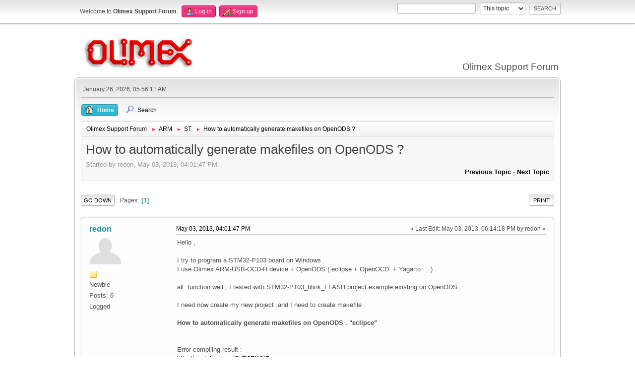

--- FILE ---
content_type: text/html; charset=UTF-8
request_url: https://www.olimex.com/forum/index.php?topic=1276.0
body_size: 5952
content:
<!DOCTYPE html>
<html lang="en-US">
<head>
	<meta charset="UTF-8">
	<link rel="stylesheet" href="https://www.olimex.com/forum/Themes/olimex/css/minified_5a1e3a93d2d4497eab2241256596a33a.css?smf213_1681369688">
	<style>
	img.avatar { max-width: 65px !important; max-height: 65px !important; }
	
	</style>
	<script>
		var smf_theme_url = "https://www.olimex.com/forum/Themes/olimex";
		var smf_default_theme_url = "/forum/Themes/default";
		var smf_images_url = "https://www.olimex.com/forum/Themes/olimex/images";
		var smf_smileys_url = "/forum/Smileys";
		var smf_smiley_sets = "aaron,akyhne,fugue,alienine,default";
		var smf_smiley_sets_default = "fugue";
		var smf_avatars_url = "/forum/avatars";
		var smf_scripturl = "https://www.olimex.com/forum/index.php?PHPSESSID=actjlc3bf05q8uuplad3sbg6g1&amp;";
		var smf_iso_case_folding = false;
		var smf_charset = "UTF-8";
		var smf_session_id = "3acc19c7b9f3389d952cec2915f3b1a2";
		var smf_session_var = "f514f10";
		var smf_member_id = 0;
		var ajax_notification_text = 'Loading...';
		var help_popup_heading_text = 'A little lost? Let me explain:';
		var banned_text = 'Sorry Guest, you are banned from using this forum!';
		var smf_txt_expand = 'Expand';
		var smf_txt_shrink = 'Shrink';
		var smf_quote_expand = false;
		var allow_xhjr_credentials = false;
	</script>
	<script src="/forum/Themes/default/scripts/jquery-3.6.0.min.js"></script>
	<script src="/forum/Themes/default/scripts/jquery.sceditor.bbcode.min.js?smf213_1681369688"></script>
	<script src="https://www.olimex.com/forum/Themes/olimex/scripts/minified_4b6f37b3f54f23c35aa14e154a54a96d.js?smf213_1681369688"></script>
	<script src="https://www.olimex.com/forum/Themes/olimex/scripts/minified_a9c4855e9960618e031b4556c01ed43d.js?smf213_1681369688" defer></script>
	<script>
		var smf_smileys_url = '/forum/Smileys/fugue';
		var bbc_quote_from = 'Quote from';
		var bbc_quote = 'Quote';
		var bbc_search_on = 'on';
	var smf_you_sure ='Are you sure you want to do this?';
	</script>
	<title>How to automatically generate makefiles on OpenODS ?</title>
	<meta name="viewport" content="width=device-width, initial-scale=1">
	<meta property="og:site_name" content="Olimex Support Forum">
	<meta property="og:title" content="How to automatically generate makefiles on OpenODS ?">
	<meta property="og:url" content="https://www.olimex.com/forum/index.php?PHPSESSID=actjlc3bf05q8uuplad3sbg6g1&amp;topic=1276.0">
	<meta property="og:description" content="How to automatically generate makefiles on OpenODS ?">
	<meta name="description" content="How to automatically generate makefiles on OpenODS ?">
	<meta name="theme-color" content="#557EA0">
	<link rel="canonical" href="https://www.olimex.com/forum/index.php?topic=1276.0">
	<link rel="help" href="https://www.olimex.com/forum/index.php?PHPSESSID=actjlc3bf05q8uuplad3sbg6g1&amp;action=help">
	<link rel="contents" href="https://www.olimex.com/forum/index.php?PHPSESSID=actjlc3bf05q8uuplad3sbg6g1&amp;">
	<link rel="search" href="https://www.olimex.com/forum/index.php?PHPSESSID=actjlc3bf05q8uuplad3sbg6g1&amp;action=search">
	<link rel="alternate" type="application/rss+xml" title="Olimex Support Forum - RSS" href="https://www.olimex.com/forum/index.php?PHPSESSID=actjlc3bf05q8uuplad3sbg6g1&amp;action=.xml;type=rss2;board=14">
	<link rel="alternate" type="application/atom+xml" title="Olimex Support Forum - Atom" href="https://www.olimex.com/forum/index.php?PHPSESSID=actjlc3bf05q8uuplad3sbg6g1&amp;action=.xml;type=atom;board=14">
	<link rel="index" href="https://www.olimex.com/forum/index.php?PHPSESSID=actjlc3bf05q8uuplad3sbg6g1&amp;board=14.0"><style>.vv_special { display:none; }</style>
</head>
<body id="chrome" class="action_messageindex board_14">
<div id="footerfix">
	<div id="top_section">
		<div class="inner_wrap">
			<ul class="floatleft" id="top_info">
				<li class="welcome">
					Welcome to <strong>Olimex Support Forum</strong>.
				</li>
				<li class="button_login">
					<a href="https://www.olimex.com/forum/index.php?PHPSESSID=actjlc3bf05q8uuplad3sbg6g1&amp;action=login" class="open" onclick="return reqOverlayDiv(this.href, 'Log in', 'login');">
						<span class="main_icons login"></span>
						<span class="textmenu">Log in</span>
					</a>
				</li>
				<li class="button_signup">
					<a href="https://www.olimex.com/forum/index.php?PHPSESSID=actjlc3bf05q8uuplad3sbg6g1&amp;action=signup" class="open">
						<span class="main_icons regcenter"></span>
						<span class="textmenu">Sign up</span>
					</a>
				</li>
			</ul>
			<form id="search_form" class="floatright" action="https://www.olimex.com/forum/index.php?PHPSESSID=actjlc3bf05q8uuplad3sbg6g1&amp;action=search2" method="post" accept-charset="UTF-8">
				<input type="search" name="search" value="">&nbsp;
				<select name="search_selection">
					<option value="all">Entire forum </option>
					<option value="topic" selected>This topic</option>
					<option value="board">This board</option>
				</select>
				<input type="hidden" name="sd_topic" value="1276">
				<input type="submit" name="search2" value="Search" class="button">
				<input type="hidden" name="advanced" value="0">
			</form>
		</div><!-- .inner_wrap -->
	</div><!-- #top_section -->
	<div id="header">
		<h1 class="forumtitle">
			<a id="top" href="/"><img src="/_layout/images/logo.png" width="240" height="65" alt="Olimex Support Forum"></a>
		</h1>
		<div id="siteslogan">Olimex Support Forum</div>
	</div>
	<div id="wrapper">
		<div id="upper_section">
			<div id="inner_section">
				<div id="inner_wrap">
					<div class="user">
						January 26, 2026, 05:56:11 AM
					</div>
					<hr class="clear">
				</div>
				<a class="menu_icon mobile_user_menu"></a>
				<div id="main_menu">
					<div id="mobile_user_menu" class="popup_container">
						<div class="popup_window description">
							<div class="popup_heading">Main Menu
								<a href="javascript:void(0);" class="main_icons hide_popup"></a>
							</div>
							
					<ul class="dropmenu menu_nav">
						<li class="button_home">
							<a class="active" href="https://www.olimex.com/forum/index.php?PHPSESSID=actjlc3bf05q8uuplad3sbg6g1&amp;">
								<span class="main_icons home"></span><span class="textmenu">Home</span>
							</a>
						</li>
						<li class="button_search">
							<a href="https://www.olimex.com/forum/index.php?PHPSESSID=actjlc3bf05q8uuplad3sbg6g1&amp;action=search">
								<span class="main_icons search"></span><span class="textmenu">Search</span>
							</a>
						</li>
					</ul><!-- .menu_nav -->
						</div>
					</div>
				</div>
				<div class="navigate_section">
					<ul>
						<li>
							<a href="https://www.olimex.com/forum/index.php?PHPSESSID=actjlc3bf05q8uuplad3sbg6g1&amp;"><span>Olimex Support Forum</span></a>
						</li>
						<li>
							<span class="dividers"> &#9658; </span>
							<a href="https://www.olimex.com/forum/index.php?PHPSESSID=actjlc3bf05q8uuplad3sbg6g1&amp;#c3"><span>ARM</span></a>
						</li>
						<li>
							<span class="dividers"> &#9658; </span>
							<a href="https://www.olimex.com/forum/index.php?PHPSESSID=actjlc3bf05q8uuplad3sbg6g1&amp;board=14.0"><span>ST</span></a>
						</li>
						<li class="last">
							<span class="dividers"> &#9658; </span>
							<a href="https://www.olimex.com/forum/index.php?PHPSESSID=actjlc3bf05q8uuplad3sbg6g1&amp;topic=1276.0"><span>How to automatically generate makefiles on OpenODS ?</span></a>
						</li>
					</ul>
				</div><!-- .navigate_section -->
			</div><!-- #inner_section -->
		</div><!-- #upper_section -->
		<div id="content_section">
			<div id="main_content_section">
		<div id="display_head" class="information">
			<h2 class="display_title">
				<span id="top_subject">How to automatically generate makefiles on OpenODS ?</span>
			</h2>
			<p>Started by redon, May 03, 2013, 04:01:47 PM</p>
			<span class="nextlinks floatright"><a href="https://www.olimex.com/forum/index.php?PHPSESSID=actjlc3bf05q8uuplad3sbg6g1&amp;topic=1276.0;prev_next=prev#new">Previous topic</a> - <a href="https://www.olimex.com/forum/index.php?PHPSESSID=actjlc3bf05q8uuplad3sbg6g1&amp;topic=1276.0;prev_next=next#new">Next topic</a></span>
		</div><!-- #display_head -->
		
		<div class="pagesection top">
			
		<div class="buttonlist floatright">
			
				<a class="button button_strip_print" href="https://www.olimex.com/forum/index.php?PHPSESSID=actjlc3bf05q8uuplad3sbg6g1&amp;action=printpage;topic=1276.0"  rel="nofollow">Print</a>
		</div>
			 
			<div class="pagelinks floatleft">
				<a href="#bot" class="button">Go Down</a>
				<span class="pages">Pages</span><span class="current_page">1</span> 
			</div>
		<div class="mobile_buttons floatright">
			<a class="button mobile_act">User actions</a>
			
		</div>
		</div>
		<div id="forumposts">
			<form action="https://www.olimex.com/forum/index.php?PHPSESSID=actjlc3bf05q8uuplad3sbg6g1&amp;action=quickmod2;topic=1276.0" method="post" accept-charset="UTF-8" name="quickModForm" id="quickModForm" onsubmit="return oQuickModify.bInEditMode ? oQuickModify.modifySave('3acc19c7b9f3389d952cec2915f3b1a2', 'f514f10') : false">
				<div class="windowbg" id="msg5995">
					
					<div class="post_wrapper">
						<div class="poster">
							<h4>
								<a href="https://www.olimex.com/forum/index.php?PHPSESSID=actjlc3bf05q8uuplad3sbg6g1&amp;action=profile;u=2697" title="View the profile of redon">redon</a>
							</h4>
							<ul class="user_info">
								<li class="avatar">
									<a href="https://www.olimex.com/forum/index.php?PHPSESSID=actjlc3bf05q8uuplad3sbg6g1&amp;action=profile;u=2697"><img class="avatar" src="/forum/avatars/default.png" alt=""></a>
								</li>
								<li class="icons"><img src="https://www.olimex.com/forum/Themes/olimex/images/membericons/icon.png" alt="*"></li>
								<li class="postgroup">Newbie</li>
								<li class="postcount">Posts: 6</li>
								<li class="poster_ip">Logged</li>
							</ul>
						</div><!-- .poster -->
						<div class="postarea">
							<div class="keyinfo">
								<div id="subject_5995" class="subject_title subject_hidden">
									<a href="https://www.olimex.com/forum/index.php?PHPSESSID=actjlc3bf05q8uuplad3sbg6g1&amp;msg=5995" rel="nofollow">How to automatically generate makefiles on OpenODS ?</a>
								</div>
								
								<div class="postinfo">
									<span class="messageicon"  style="position: absolute; z-index: -1;">
										<img src="https://www.olimex.com/forum/Themes/olimex/images/post/xx.png" alt="">
									</span>
									<a href="https://www.olimex.com/forum/index.php?PHPSESSID=actjlc3bf05q8uuplad3sbg6g1&amp;msg=5995" rel="nofollow" title="How to automatically generate makefiles on OpenODS ?" class="smalltext">May 03, 2013, 04:01:47 PM</a>
									<span class="spacer"></span>
									<span class="smalltext modified floatright mvisible" id="modified_5995"><span class="lastedit">Last Edit</span>: May 03, 2013, 06:14:18 PM by redon
									</span>
								</div>
								<div id="msg_5995_quick_mod"></div>
							</div><!-- .keyinfo -->
							<div class="post">
								<div class="inner" data-msgid="5995" id="msg_5995">
									Hello ,<br /><br />I try to program a STM32-P103 board on Windows .<br />I use Olimex ARM-USB-OCD-H device + OpenODS ( eclipse + OpenOCD&nbsp; + Yagarto ... ) .<br /><br />all&nbsp; function well , I tested with STM32-P103_blink_FLASH project example existing on OpenODS .<br /><br />I need now create my new project .and I need to create makefile .<br /><br /><b>How to automatically generate makefiles on OpenODS . &quot;eclipce&quot;</b><br /><br /><br />Error compiling result :<br /><a href="http://pastebin.com/SdD8RWNP" class="bbc_link" target="_blank" rel="noopener">http://pastebin.com/SdD8RWNP</a><br /><br />main.c :<br /><br /><a href="http://pastebin.com/PdC4aHS2" class="bbc_link" target="_blank" rel="noopener">http://pastebin.com/PdC4aHS2</a><br /><br />makefile :<br /><br /><a href="http://pastebin.com/rcaRkiSS" class="bbc_link" target="_blank" rel="noopener">http://pastebin.com/rcaRkiSS</a><br /><br />Thanks .
								</div>
							</div><!-- .post -->
							<div class="under_message">
							</div><!-- .under_message -->
						</div><!-- .postarea -->
						<div class="moderatorbar">
						</div><!-- .moderatorbar -->
					</div><!-- .post_wrapper -->
				</div><!-- $message[css_class] -->
				<hr class="post_separator">
				<div class="windowbg" id="msg6057">
					
					
					<div class="post_wrapper">
						<div class="poster">
							<h4>
								<a href="https://www.olimex.com/forum/index.php?PHPSESSID=actjlc3bf05q8uuplad3sbg6g1&amp;action=profile;u=159" title="View the profile of maria_olimex">maria_olimex</a>
							</h4>
							<ul class="user_info">
								<li class="avatar">
									<a href="https://www.olimex.com/forum/index.php?PHPSESSID=actjlc3bf05q8uuplad3sbg6g1&amp;action=profile;u=159"><img class="avatar" src="https://www.olimex.com/forum/custom_avatar/avatar_159_1350365292.png" alt=""></a>
								</li>
								<li class="icons"><img src="https://www.olimex.com/forum/Themes/olimex/images/membericons/icon.png" alt="*"></li>
								<li class="postgroup">Newbie</li>
								<li class="postcount">Posts: 36</li>
								<li class="im_icons">
									<ol>
										<li class="custom cust_gender"><span class=" main_icons gender_0" title="None"></span></li>
									</ol>
								</li>
								<li class="poster_ip">Logged</li>
							</ul>
						</div><!-- .poster -->
						<div class="postarea">
							<div class="keyinfo">
								<div id="subject_6057" class="subject_title subject_hidden">
									<a href="https://www.olimex.com/forum/index.php?PHPSESSID=actjlc3bf05q8uuplad3sbg6g1&amp;msg=6057" rel="nofollow">Re: How to automatically generate makefiles on OpenODS ?</a>
								</div>
								<span class="page_number floatright">#1</span>
								<div class="postinfo">
									<span class="messageicon"  style="position: absolute; z-index: -1;">
										<img src="https://www.olimex.com/forum/Themes/olimex/images/post/xx.png" alt="">
									</span>
									<a href="https://www.olimex.com/forum/index.php?PHPSESSID=actjlc3bf05q8uuplad3sbg6g1&amp;msg=6057" rel="nofollow" title="Reply #1 - Re: How to automatically generate makefiles on OpenODS ?" class="smalltext">May 08, 2013, 10:32:09 AM</a>
									<span class="spacer"></span>
									<span class="smalltext modified floatright" id="modified_6057">
									</span>
								</div>
								<div id="msg_6057_quick_mod"></div>
							</div><!-- .keyinfo -->
							<div class="post">
								<div class="inner" data-msgid="6057" id="msg_6057">
									Hello,<br /><br />I don&#039;t have any information about automatically generating makefiles, but you can take a look here:<br /><a href="http://www.linuxquestions.org/questions/programming-9/how-to-automatically-generate-makefiles-778180/" class="bbc_link" target="_blank" rel="noopener">http://www.linuxquestions.org/questions/programming-9/how-to-automatically-generate-makefiles-778180/</a><br /><br />From what I can see in your compiler &amp; linker output, the linker cannot find the implementation of comm_putc in any of the objects it&#039;s linking.<br />To fix that, you need to find the source file where comm_putc resides, add it to the source files list, he objects list and the compilation list.<br /><br />Example:<br /><br />...<br />C_OBJECTS += $(OBJ)/&lt;new_souce_name&gt;.o<br />...<br /><br />...<br />$(CC) $(CFLAGS) -o $(OBJ)/&lt;new_souce_name&gt;.o &lt;the path to your file&#039;s folder, no spaces!&gt;/&lt;new_souce_name&gt;.c <br />...<br /><br /><br />Generally, it&#039;s a good idea to use an existing project as a basis for your new one and make small modifications to things such as the makefile (you&#039;d just have to write a lot of the same things anyway)<br /><br />In one of the pdf&#039;s we have included with ODS it is described how to create a new project based on an existing one(we make a lot of our projects to be minimal - i.e blink a led - exactly for this purpose).<br /><br />Best regards,<br />Maria/OLIMEX
								</div>
							</div><!-- .post -->
							<div class="under_message">
							</div><!-- .under_message -->
						</div><!-- .postarea -->
						<div class="moderatorbar">
							<div class="signature" id="msg_6057_signature">
								Software developer at Olimex
							</div>
						</div><!-- .moderatorbar -->
					</div><!-- .post_wrapper -->
				</div><!-- $message[css_class] -->
				<hr class="post_separator">
				<div class="windowbg" id="msg6108">
					
					
					<div class="post_wrapper">
						<div class="poster">
							<h4>
								<a href="https://www.olimex.com/forum/index.php?PHPSESSID=actjlc3bf05q8uuplad3sbg6g1&amp;action=profile;u=2697" title="View the profile of redon">redon</a>
							</h4>
							<ul class="user_info">
								<li class="avatar">
									<a href="https://www.olimex.com/forum/index.php?PHPSESSID=actjlc3bf05q8uuplad3sbg6g1&amp;action=profile;u=2697"><img class="avatar" src="/forum/avatars/default.png" alt=""></a>
								</li>
								<li class="icons"><img src="https://www.olimex.com/forum/Themes/olimex/images/membericons/icon.png" alt="*"></li>
								<li class="postgroup">Newbie</li>
								<li class="postcount">Posts: 6</li>
								<li class="poster_ip">Logged</li>
							</ul>
						</div><!-- .poster -->
						<div class="postarea">
							<div class="keyinfo">
								<div id="subject_6108" class="subject_title subject_hidden">
									<a href="https://www.olimex.com/forum/index.php?PHPSESSID=actjlc3bf05q8uuplad3sbg6g1&amp;msg=6108" rel="nofollow">Re: How to automatically generate makefiles on OpenODS ?</a>
								</div>
								<span class="page_number floatright">#2</span>
								<div class="postinfo">
									<span class="messageicon"  style="position: absolute; z-index: -1;">
										<img src="https://www.olimex.com/forum/Themes/olimex/images/post/xx.png" alt="">
									</span>
									<a href="https://www.olimex.com/forum/index.php?PHPSESSID=actjlc3bf05q8uuplad3sbg6g1&amp;msg=6108" rel="nofollow" title="Reply #2 - Re: How to automatically generate makefiles on OpenODS ?" class="smalltext">May 10, 2013, 04:04:52 PM</a>
									<span class="spacer"></span>
									<span class="smalltext modified floatright" id="modified_6108">
									</span>
								</div>
								<div id="msg_6108_quick_mod"></div>
							</div><!-- .keyinfo -->
							<div class="post">
								<div class="inner" data-msgid="6108" id="msg_6108">
									thanks ,I have a now problem with the spi and SD/MMC card on STM32_P103.<br /><br />i can&#039;t creat a fil <br /><br /><br />FatFs module test terminal<br />&gt;fi<br />rc=0 FR_OK<br /><br />&gt;fo 10 test<br />rc=3 FR_FR_NO_PATH<br />
								</div>
							</div><!-- .post -->
							<div class="under_message">
							</div><!-- .under_message -->
						</div><!-- .postarea -->
						<div class="moderatorbar">
						</div><!-- .moderatorbar -->
					</div><!-- .post_wrapper -->
				</div><!-- $message[css_class] -->
				<hr class="post_separator">
			</form>
		</div><!-- #forumposts -->
		<div class="pagesection">
			
		<div class="buttonlist floatright">
			
				<a class="button button_strip_print" href="https://www.olimex.com/forum/index.php?PHPSESSID=actjlc3bf05q8uuplad3sbg6g1&amp;action=printpage;topic=1276.0"  rel="nofollow">Print</a>
		</div>
			 
			<div class="pagelinks floatleft">
				<a href="#main_content_section" class="button" id="bot">Go Up</a>
				<span class="pages">Pages</span><span class="current_page">1</span> 
			</div>
		<div class="mobile_buttons floatright">
			<a class="button mobile_act">User actions</a>
			
		</div>
		</div>
				<div class="navigate_section">
					<ul>
						<li>
							<a href="https://www.olimex.com/forum/index.php?PHPSESSID=actjlc3bf05q8uuplad3sbg6g1&amp;"><span>Olimex Support Forum</span></a>
						</li>
						<li>
							<span class="dividers"> &#9658; </span>
							<a href="https://www.olimex.com/forum/index.php?PHPSESSID=actjlc3bf05q8uuplad3sbg6g1&amp;#c3"><span>ARM</span></a>
						</li>
						<li>
							<span class="dividers"> &#9658; </span>
							<a href="https://www.olimex.com/forum/index.php?PHPSESSID=actjlc3bf05q8uuplad3sbg6g1&amp;board=14.0"><span>ST</span></a>
						</li>
						<li class="last">
							<span class="dividers"> &#9658; </span>
							<a href="https://www.olimex.com/forum/index.php?PHPSESSID=actjlc3bf05q8uuplad3sbg6g1&amp;topic=1276.0"><span>How to automatically generate makefiles on OpenODS ?</span></a>
						</li>
					</ul>
				</div><!-- .navigate_section -->
		<div id="moderationbuttons">
			
		</div>
		<div id="display_jump_to"></div>
		<div id="mobile_action" class="popup_container">
			<div class="popup_window description">
				<div class="popup_heading">
					User actions
					<a href="javascript:void(0);" class="main_icons hide_popup"></a>
				</div>
				
		<div class="buttonlist">
			
				<a class="button button_strip_print" href="https://www.olimex.com/forum/index.php?PHPSESSID=actjlc3bf05q8uuplad3sbg6g1&amp;action=printpage;topic=1276.0"  rel="nofollow">Print</a>
		</div>
			</div>
		</div>
		<script>
			if ('XMLHttpRequest' in window)
			{
				var oQuickModify = new QuickModify({
					sScriptUrl: smf_scripturl,
					sClassName: 'quick_edit',
					bShowModify: true,
					iTopicId: 1276,
					sTemplateBodyEdit: '\n\t\t\t\t\t\t<div id="quick_edit_body_container">\n\t\t\t\t\t\t\t<div id="error_box" class="error"><' + '/div>\n\t\t\t\t\t\t\t<textarea class="editor" name="message" rows="12" tabindex="1">%body%<' + '/textarea><br>\n\t\t\t\t\t\t\t<input type="hidden" name="f514f10" value="3acc19c7b9f3389d952cec2915f3b1a2">\n\t\t\t\t\t\t\t<input type="hidden" name="topic" value="1276">\n\t\t\t\t\t\t\t<input type="hidden" name="msg" value="%msg_id%">\n\t\t\t\t\t\t\t<div class="righttext quickModifyMargin">\n\t\t\t\t\t\t\t\t<input type="submit" name="post" value="Save" tabindex="2" onclick="return oQuickModify.modifySave(\'3acc19c7b9f3389d952cec2915f3b1a2\', \'f514f10\');" accesskey="s" class="button"> <input type="submit" name="cancel" value="Cancel" tabindex="3" onclick="return oQuickModify.modifyCancel();" class="button">\n\t\t\t\t\t\t\t<' + '/div>\n\t\t\t\t\t\t<' + '/div>',
					sTemplateSubjectEdit: '<input type="text" name="subject" value="%subject%" size="80" maxlength="80" tabindex="4">',
					sTemplateBodyNormal: '%body%',
					sTemplateSubjectNormal: '<a hr'+'ef="' + smf_scripturl + '?topic=1276.msg%msg_id%#msg%msg_id%" rel="nofollow">%subject%<' + '/a>',
					sTemplateTopSubject: '%subject%',
					sTemplateReasonEdit: 'Reason for editing: <input type="text" name="modify_reason" value="%modify_reason%" size="80" maxlength="80" tabindex="5" class="quickModifyMargin">',
					sTemplateReasonNormal: '%modify_text',
					sErrorBorderStyle: '1px solid red'
				});

				aJumpTo[aJumpTo.length] = new JumpTo({
					sContainerId: "display_jump_to",
					sJumpToTemplate: "<label class=\"smalltext jump_to\" for=\"%select_id%\">Jump to<" + "/label> %dropdown_list%",
					iCurBoardId: 14,
					iCurBoardChildLevel: 0,
					sCurBoardName: "ST",
					sBoardChildLevelIndicator: "==",
					sBoardPrefix: "=> ",
					sCatSeparator: "-----------------------------",
					sCatPrefix: "",
					sGoButtonLabel: "Go"
				});

				aIconLists[aIconLists.length] = new IconList({
					sBackReference: "aIconLists[" + aIconLists.length + "]",
					sIconIdPrefix: "msg_icon_",
					sScriptUrl: smf_scripturl,
					bShowModify: true,
					iBoardId: 14,
					iTopicId: 1276,
					sSessionId: smf_session_id,
					sSessionVar: smf_session_var,
					sLabelIconList: "Message icon",
					sBoxBackground: "transparent",
					sBoxBackgroundHover: "#ffffff",
					iBoxBorderWidthHover: 1,
					sBoxBorderColorHover: "#adadad" ,
					sContainerBackground: "#ffffff",
					sContainerBorder: "1px solid #adadad",
					sItemBorder: "1px solid #ffffff",
					sItemBorderHover: "1px dotted gray",
					sItemBackground: "transparent",
					sItemBackgroundHover: "#e0e0f0"
				});
			}
		</script>
			<script>
				var verificationpostHandle = new smfCaptcha("https://www.olimex.com/forum/index.php?PHPSESSID=actjlc3bf05q8uuplad3sbg6g1&amp;action=verificationcode;vid=post;rand=cc7ee1b92ce733014d0115ff529822fa", "post", 1);
			</script>
			</div><!-- #main_content_section -->
		</div><!-- #content_section -->
	</div><!-- #wrapper -->
</div><!-- #footerfix -->
	<div id="footer">
		<div class="inner_wrap">
		<ul>
			<li class="floatright"><a href="https://www.olimex.com/forum/index.php?PHPSESSID=actjlc3bf05q8uuplad3sbg6g1&amp;action=help">Help</a> | <a href="https://www.olimex.com/forum/index.php?PHPSESSID=actjlc3bf05q8uuplad3sbg6g1&amp;action=help;sa=rules">Terms and Rules</a> | <a href="#top_section">Go Up &#9650;</a></li>
			<li class="copyright"><a href="https://www.olimex.com/forum/index.php?PHPSESSID=actjlc3bf05q8uuplad3sbg6g1&amp;action=credits" title="License" target="_blank" rel="noopener">SMF 2.1.3 &copy; 2022</a>, <a href="https://www.simplemachines.org" title="Simple Machines" target="_blank" rel="noopener">Simple Machines</a></li>
		</ul>
		</div>
	</div><!-- #footer -->
<script>
window.addEventListener("DOMContentLoaded", function() {
	function triggerCron()
	{
		$.get('https://www.olimex.com/forum' + "/cron.php?ts=1769399760");
	}
	window.setTimeout(triggerCron, 1);
		$.sceditor.locale["en"] = {
			"Width (optional):": "Width (optional):",
			"Height (optional):": "Height (optional):",
			"Insert": "Insert",
			"Description (optional):": "Description (optional)",
			"Rows:": "Rows:",
			"Cols:": "Cols:",
			"URL:": "URL:",
			"E-mail:": "E-mail:",
			"Video URL:": "Video URL:",
			"More": "More",
			"Close": "Close",
			dateFormat: "month/day/year"
		};
});
</script>
</body>
</html>